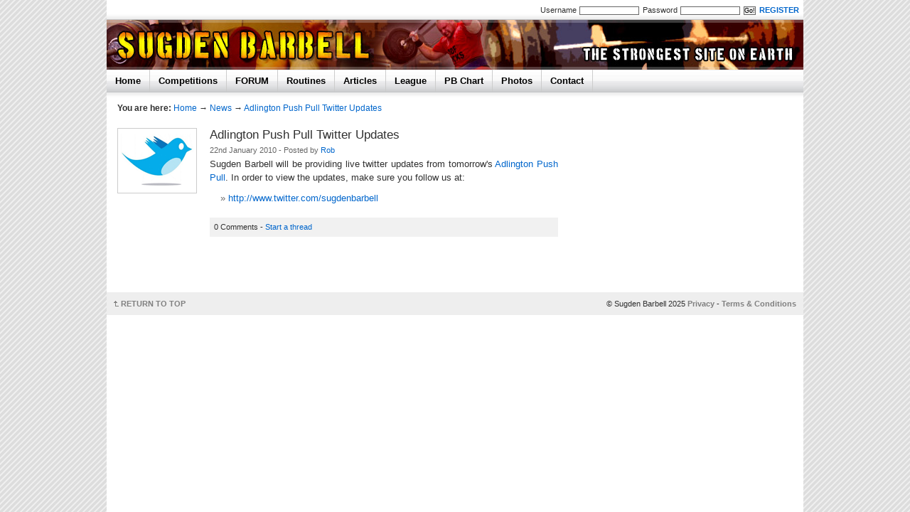

--- FILE ---
content_type: text/html; charset=UTF-8
request_url: https://www.sugdenbarbell.co.uk/news/adlington-push-pull-twitter-updates
body_size: 1645
content:
<!DOCTYPE html PUBLIC "-//W3C//DTD XHTML 1.0 Transitional//EN" "http://www.w3.org/TR/xhtml1/DTD/xhtml1-transitional.dtd"><html xmlns="http://www.w3.org/1999/xhtml" xml:lang="en" lang="en"><head>
<!-- Google tag (gtag.js) -->
<script async src="https://www.googletagmanager.com/gtag/js?id=G-S2GRQE58P5"></script>
<script>
  window.dataLayer = window.dataLayer || [];
  function gtag(){dataLayer.push(arguments);}
  gtag('js', new Date());

  gtag('config', 'G-S2GRQE58P5');
</script>

<link rel="shortcut icon" href="/favicon.ico" /><link rel="stylesheet" type="text/css" href="/assets/sugdenbarbell_95_nocdn.css?1" /><script type="text/javascript" src="/assets/rob-framework_17.js?1"></script><meta http-equiv="Content-Type" content="text/html; charset=iso-8859-1" /><title>Adlington Push Pull Twitter Updates. Sugden Barbell.</title><meta name="description" content="Sugden Barbell will be providing live twitter updates from the Adlington Push Pull." /><meta name="keywords" content="adlington,push,pull,twitter,updates,sugden,barbell,powerlifting,strongman,weightlifting" /></head><body>

    <div id='top'>

        <div id='topstrap'>

            <div class='fr'>

                        <form method='post' action='/site/login'><label for='username'>Username</label> <input type='text' name='username' id='username' value='' maxlength='20' /><label for='password'>Password</label> <input type='password' name='password' id='password' maxlength='25' /><input type='submit' name='login_submit' value='Go!' /><input type='hidden' name='returnval' value='/news/adlington-push-pull-twitter-updates' /><a href='/site/register'><b>REGISTER</b></a></form>

            </div>
			
						&nbsp;
			        </div>

        <div id='banner'>

            <div id='textclick'>
                <a href='/'><img src='/layout/blank.gif' alt='Sugden Barbell' title='Sugden Barbell: Home' id='sugdenbarbell' /></a>
            </div>

        </div>

             <ul id='menu'><li><a href='/' title='Home'>Home</a></li><li><a href='/competitions' title='Competitions'>Competitions</a></li><li><a href='/forum' title='Forum'>FORUM</a></li><li><a href='/routines' title='Powerlifting Routines'>Routines</a></li><li><a href='/articles' title='Articles'>Articles</a></li><li><a href='/league' title='Powerlifting League'>League</a></li><li><a href='/pbchart' title='PB Chart'>PB Chart</a></li><li><a href='/photos' title='Photos'>Photos</a></li><li><a href='/site/contact' title='Contact'>Contact</a></li></ul><div id='shadow'></div><div id='inner'>

	
<div class='youarehere'><b>You are here:</b> <a href='/'>Home</a> &rarr; <a href='/news'>News</a> &rarr; <a href='/news/adlington-push-pull-twitter-updates'>Adlington Push Pull Twitter Updates</a></div><div id='front_l' style='width:615px'><style type="text/css">
<!-- 
.news_main {
width:490px !important;
} 
-->
</style>
<div class='news '>
    
    <a href='/news/adlington-push-pull-twitter-updates'><img src='/uploads/news/1264182242.gif' alt='News Icon' class='newsimg' width='110' height='90' style='border:1px solid #ccc' /></a>
    
    <div class='news_main'>
        <h1>Adlington Push Pull Twitter Updates</h1>
        <span>22nd January 2010 - Posted by <a href='/members/Rob'>Rob</a></span>
        Sugden Barbell will be providing live twitter updates from tomorrow's <a href='/competitions/Adlington-Push-and-Pull-2010-193'>Adlington Push Pull</a>. In order to view the updates, make sure you follow us at:<blockquote>&raquo; <a href='http://www.twitter.com/sugdenbarbell' target='_blank'>http://www.twitter.com/sugdenbarbell</a></blockquote>				
				
				<div class='news_comments'>0 Comments - <a href='/forum/thread/?fid=5&amp;newsid=36'>Start a thread</a></div>
				
    </div>
    
    <div class='clear'><img src='/layout/blank.gif' alt=' ' width='1' height='1' /></div>
    
</div><div style='padding-top:20px;text-align:right;'>		
<script async src="//pagead2.googlesyndication.com/pagead/js/adsbygoogle.js"></script>
<!-- Sugden 468 Text -->
<ins class="adsbygoogle"
     style="display:inline-block;width:468px;height:15px"
     data-ad-client="ca-pub-1199109463284967"
     data-ad-slot="4832924640"></ins>
<script>
(adsbygoogle = window.adsbygoogle || []).push({});
</script>
		
		</div></div><div id='front_r'></div>    </div>

		

    <div id='bottom_l'>
        <div class='padder'><a href='#top' class='returnto'>RETURN TO TOP</a></div>
    </div>

    <div id='bottom_r'>
        <div class='padder'>&copy; Sugden Barbell 2025 		 <a href='/site/privacy-policy'>Privacy</a> - <a href='/site/terms-and-conditions'>Terms &amp; Conditions</a></div>
    </div>

    </div>
                <script type="text/javascript">
        var gaJsHost = (("https:" == document.location.protocol) ? "https://ssl." : "http://www.");
        document.write(unescape("%3Cscript src='" + gaJsHost + "google-analytics.com/ga.js' type='text/javascript'%3E%3C/script%3E"));
    </script>
    <script type="text/javascript">
        var pageTracker = _gat._getTracker("UA-4904449-1");
        pageTracker._initData();
        pageTracker._trackPageview();
    </script>
    
</body>
</html>

        

--- FILE ---
content_type: text/html; charset=utf-8
request_url: https://www.google.com/recaptcha/api2/aframe
body_size: 268
content:
<!DOCTYPE HTML><html><head><meta http-equiv="content-type" content="text/html; charset=UTF-8"></head><body><script nonce="uMMDdKPt5ODj_YfCiz11Bg">/** Anti-fraud and anti-abuse applications only. See google.com/recaptcha */ try{var clients={'sodar':'https://pagead2.googlesyndication.com/pagead/sodar?'};window.addEventListener("message",function(a){try{if(a.source===window.parent){var b=JSON.parse(a.data);var c=clients[b['id']];if(c){var d=document.createElement('img');d.src=c+b['params']+'&rc='+(localStorage.getItem("rc::a")?sessionStorage.getItem("rc::b"):"");window.document.body.appendChild(d);sessionStorage.setItem("rc::e",parseInt(sessionStorage.getItem("rc::e")||0)+1);localStorage.setItem("rc::h",'1763983999635');}}}catch(b){}});window.parent.postMessage("_grecaptcha_ready", "*");}catch(b){}</script></body></html>

--- FILE ---
content_type: text/css
request_url: https://www.sugdenbarbell.co.uk/assets/sugdenbarbell_95_nocdn.css?1
body_size: 4153
content:
body,div,dl,dt,dd,li,h1,h2,h3,h4,h5,h6,pre,form,fieldset,input,textarea,p,
blockquote,th,td {margin:0; padding:0; }
table { border-collapse:collapse; border-spacing:0; }
img { border:0; }
address,caption,cite,code,dfn,em,strong,th,var { font-style:normal; font-weight:normal; }
caption,th { text-align:left; }
h1,h2,h3,h4,h5,h6 { font-size:100%; }
abbr,acronym { border:0; }
html {font-size: 57.5%;}

.b {font-weight:bold;}

a {
text-decoration: none;
color: #0066cc;
}

a:hover {
text-decoration: underline;
color: #990000;
}

#bottom_l a, #bottom_r a {
color: #808080;
font-weight:bold;
}

#bottom_l a:hover, #bottom_r a:hover {
color: #990000;
font-weight:bold;
}

a.returnto {
background:url(/layout/sprite.gif?1) no-repeat 0px -362px;
padding-left:10px;
display:block;
}

a.returnto:hover {
background-position: 0px -384px;
}

body {
margin:0px;
padding:0px;
background:url(/layout/bg.gif) 50% 0%;
font-family: "Myriad Web", Arial;
color:#303030;
}

#top {
width:980px;
text-align:center;
margin:0px auto;
background:url(/layout/ajax/loadingsmall.gif) -9999px -9999px no-repeat;
}

#topstrap {
background:url(/layout/shadowreverse.gif) repeat-x 0px bottom;
padding: 8px 6px 8px 6px;
font-size:1.2em;
text-align:left;
}

.whosonline {
background:url(/layout/sprite.gif?1) no-repeat 0px -308px;
padding: 2px 0px 2px 18px;
}

#banner {
background:url(/layout/sugdenbarbell.jpg);
height:70px;
width:980px;
}

#inner {
text-align:left;
clear:both;
margin:4px 0px 0px 15px;
padding-right:10px;
line-height:150%;
font-size:1.4em;
}

#inner p {
margin:8px 0px 10px 0px;
}

h1 {
margin-bottom:10px;
font-size:1.5em;
}

h2, h3, h4, h5 {
font-size:1.3em;
margin:10px 0px 10px 0px;
}

#bottom_l {
margin-top:25px;
font-size:1.2em;
width:140px;
float:left;
background:#eee;
text-align:left;
clear:both;
}

#bottom_r {
margin-top:25px;
font-size:1.2em;
width:840px;
float:left;
background:#eee;
text-align:right;
}

.padder {
padding:10px;
}

ul#menu {
margin:0;
padding:0;
background-color:#eee;
list-style-type:none;
text-align:left;
height:32px;
background-image:url(/layout/menu.gif);
}

ul#menu li {
display:inline;
}

ul#menu li a {
color: #000;
padding: 8px 12px 8px 12px;
font-weight: bold;
float:left;
font-size:1.4em;
border-right:1px solid #ccc;
background-image:url(/layout/menu.gif);
}

ul#menu li a:hover, a.on {
color: #990000 !important;
background:#ddd url(/layout/menu.gif) 0px -200px;
text-decoration:none;
}

#shadow {
background:url(/layout/shadow.gif) repeat-x;
clear:both;
height:9px;
}

img {
border:0;
}

form {
margin:0;
padding:0;
}

acronym {
border-bottom: 1px #000 dotted;
cursor: help;
}

#textclick {
float:left;
}

#sugdenbarbell {
width:370px;
height:50px;
margin-top:11px;
}

#topstrap input[type="text"], #topstrap input[type="password"] {
font-size:0.85em;
padding:0 1px 0px 1px;
border:1px solid #666;
background:#fff;
margin: 0px 5px 0px 1px;
}

#topstrap input[type="submit"] {
border:1px solid #666;
padding:0;
font-size:0.85em;
margin-right:5px;
}

#username {
width:80px;
}

#password {
width:80px;
}

.fl {
float:left;
}

.fr {
float:right;
}

.ml {
margin-left:25px;
}

.mid {
width:370px;
}

.right {
width:230px;
}

.box_top {
float:left;
width:268px;
background:url(/layout/boxes/border.gif) 0px bottom repeat-x;
line-height:80%;
}

.box_top a {
color: #003366;
text-decoration:none;
font-size:0.8em;
}

.box_top a:hover {
color: #990000;
}

.boxtab_on {
padding:5px;
background:#fff;
float:left;
border-top:1px solid #ccc;
border-right:1px solid #ccc;
border-left: 1px solid #ccc;
margin-left:10px;
}

.boxtab_off {
padding:5px;
float:left;
margin-left:5px;
background:#ccc;
}

.box_wrap {
background-image:url(/layout/boxes/border_right.gif);
clear:both;
width:271px;
}

.box_content {
border:1px solid #ccc;
border-top:0px;
padding:8px;
width:250px;
line-height:150%;
clear:both;
font-size:0.85em;
background:#fff;
}

.box_bottom {
background:#ddd;
height:3px;
width:268px;
margin:0px 0px 25px 3px;
}

.index_bl {
width:265px;
font-size:1em;
text-align:justify;
line-height:125%;
}

.index_bl_p {
font-size:1.1em;
font-weight:bold;
text-align:left;
margin-bottom:5px;
}

.dot {
width:1px;
height:0px;
}

.bg {
background:#eee;
}

.index_main {
padding:8px;
font-size:1em;
margin-bottom:20px;
}

.index_header {
font-size:1.4em;
font-weight:bold;
margin-bottom:7px;
text-align:center;
}

.tidy_blurb {
text-align:justify;
line-height:140%;
}

.bumpu {
margin-top:5px;
}

.bumpu12 {
margin-top:12px;
}

.bumpr {
margin-right:5px;
}

.pad {
padding:5px;
}

.box {
padding:8px;
font-size:1.1em;
margin-bottom:10px;
}

.bigger {
font-size:1.2em;
}

.smaller {
font-size:1em;
}

.clearl {
clear:left;
}

.clear {
clear:both;
}

.block {
display:block;
}

.none {
display:none;
}

.tl {
text-align:left;
}

.biggerl {
font-size: 1.35em;
}

.padtop {
padding-top:5px;
}

.rhs_column {
width:300px;font-size:1em;line-height:150%;margin-left:40px;
}

.youarehere {
margin-bottom:18px;font-size:0.95em;
}

.articlebox {
clear:left;font-size:1em;line-height:150%;margin-bottom:10px;text-align:justify;
}

.articleimg {
width:100px;height:80px;margin:0px 15px 20px 0px;border:4px solid #ddd;
}

.icons a {
padding-left:20px;
margin:0px 10px 0px 15px;
background-image:url(/layout/icons/social.gif);
background-repeat:no-repeat;
}		

.icons_bk {
background-position:0 -526px;
}

.icons_tf {
background-position:0 -263px;
}

.icons_digg {
background-position:0 -77px;
}

.icons_fb {
background-position:0 -177px;
}

.icons_su {
background-position:0 -362px;
}

#result {
background:url(/layout/ajax/loadingsmall.gif) no-repeat -500px 0px;
}

/* League */
.row1 {
background: #D6D6E0;
padding:3px;
}
.row2 {
background: #E6E6FF;
padding:3px;
}
.row3 {
background: #BEBEC8;
}
.row3b {
border-top: 1px solid #525A82;
}
.highlight {
background: #ffff33;
padding:3px;
}

th {
font-weight:bold;
padding:4px;
background-image:url(/layout/gradient.jpg);
}	

.league_table td {width:9%;}
.league_table th {width:9%;text-align:center;}
.league_table {width:100%;border: 1px solid #bbb;font-size:0.85em;}
.prow{margin-top:10px;border-top:1px dashed #bbb;padding-top:10px;}

.pushright {width:60px;text-align:right;margin-right:10px;float:left;}

.explain{border-top:1px solid #ccc;padding-top:2px;margin-top:2px;}

#warning {
width: 100%;
margin: 0px auto;
line-height: 150%;
margin: 20px 0px 35px 0px;
}

div.wfloat1 {
float: left;
width: 60px;
text-align: center;
}

div.wfloat2 {
margin-left: 80px;
text-align: left;
}

.err {
color: #990000;
font-weight:bold;
}

.notify {
color:#990000;
margin:30px 0px 20px 0px;
background:#f1f1f1;
border:1px solid #ccc;
padding:6px;
font-size:120%;
font-weight:bold;
}

.notify p {
margin-bottom:0;
}

.debug {
margin:20px 0px 20px 0px;
font-size:85%;
padding:8px;
background:pink;
}

.pb_overflow {
height:200px;overflow:auto;margin:0;padding:0;
}
.pb_left {
width:50%;padding-left:5px;
}
.pb_right {
width:50%;padding-right:5px;
}
.pb_subtable {
width:100%;border:1px solid #525A82;margin-bottom:20px;
}
.pb_num {font-weight:bold;font-size:larger;}
.pb_100 {width:100px;text-align:center;}
.pb_150 {width:150px;}

#lightbox{
background-color:#ddd;
padding:10px;
}
#lightboxCaption{float:left;}
#keyboardMsg{float: right;}
#closeButton{display:none;}
#lightbox img{ border: none; clear: both;} 
#overlay img{ border: none; }
#overlay{ background-image: url(/layout/ajax/overlay.png); }
* html #overlay{
background-color: #fff;
background-color: transparent;
background-image: url(/layout/blank.gif);
filter: progid:DXImageTransform.Microsoft.AlphaImageLoader(src="/layout/ajax/overlay.png", sizingMethod="scale");
}

.pad td, .pad th {
padding:6px;
}

.new {
color:#ff6633;
vertical-align:super;
font-size:0.85em;
font-weight:bold;
}

fieldset {padding:13px;}
.infobox{background-color:#eee;padding:10px;border:2px solid #ccc;text-align: center; margin-bottom:10px;}
.pr3 {padding-right:3px;}

a.page {
border:1px solid #ccc;padding:4px 6px 5px 6px;font-size:90%;margin-right:2px;
}
a.page:hover {
text-decoration:none;
background-color:#ccc;
}

.confirm {
border:2px solid #ccc;padding:7px;font-weight:bold;background-color:#eee;margin-bottom:10px;color:#006633;font-size:120%;
}

.pm {
padding:10px;background:#eee;margin:10px 0px 10px 0px;
}

.pm_box1 {
background-color:#eee;padding:5px;
}

.pm_box2 {
background-color:#eee;padding:5px;margin-top:15px;
}

.pm_ta {
width:98%;display:block;margin:5px 0px 5px 0px;padding:2px;height:100px;
}

.pm_notify {
    background-color: #fef7a7;
    padding:6px;
    width:275px;
    border: 1px solid #6e6e6e;
    text-align:center;
    margin-bottom:10px;
}

a.block {
display:block;padding:7px;background-color:#eee;margin:15px 10px 0px 0px;font-size:140%;
}

.tags a {
border-bottom:2px solid #fff;
}

.tags a:hover {
border-bottom:2px solid #003366;
}


/* Forum */

.forum td, .forum th {
    padding: 10px 6px 10px 6px;
}

.forumtable {
    border: 1px solid #525A82;
    width:100%;
}

.smalltable {
border: 1px solid #525A82;
width: 100%;
}

.outerforumt {
border: 1px solid #525A82;
padding: 0px;
width: 99%;
margin-top:15px;
}
.usernameh {
border-right: 1px solid #808080;
padding: 5px;
width: 200px;
background-color: #E6E6FF;
}

#greybox {
background-color:#DBD9E1;
padding: 6px;
border: 1px dashed #808080;
}

.posth {
background-color: #E6E6FF;
width: 3%;
}

.posth2 {
background-color: #E6E6FF;
width: 54%;
}

.posth3 {
background-color: #E6E6FF;
width: 20%;
}

.userinfo {
border-right: 1px solid #808080;
padding: 4px;
padding-top: 7px;
padding-bottom: 13px;
width: 200px;
}

.subtitle {
color: #808080;
font-size: 95%;
}

.postmain {
padding: 6px;
padding-top: 8px;
}

.postbuttons {
padding: 4px;
padding-bottom: 10px;
}

.edited {
color: #3f3f3f;
font-size: 90%;
font-weight: bold;
border-bottom: 3px solid #ccc;
}

.admin {
font-weight: bold;
color: #3f3f3f;
font-size: 80%;
padding-top: 4px;
}

.forumquote {
background-color : #F1F1F1;
border: 1px solid #6C6C6C;
font-size : 12px;
}

a.reviewlink {
    float:right;
    background: url(/layout/icons/sparrowm.gif) right 0px no-repeat;
    padding: 2px 17px 2px 0px;
}
a.reviewlink:hover {
    background-position: right -48px;
}
fieldset {
border:1px solid #ccc;
padding:7px;
}
legend {
font-weight:bold;
color:#aaa;
}
#search, #search_submit {
font-size:1em;
padding:3px;
font-weight:bold;
}
.supporter {
border:3px solid #ddd;
float:left;
}
.supportersearch {
float:left;margin-left:10px;
}
.supporterclear {
clear:both;margin-bottom:8px;
}




.news {
font-family:arial;
margin-bottom:17px;								
}
.news_m {
padding-top:17px;
}
.news_main {
width:513px;
margin-left:130px;
text-align:justify;
}
.news_t a {
font-weight:normal;
font-size:1.45em;
}
.news h1 {
font-size:1.6em;
font-weight:normal;
padding-bottom:3px;
margin-bottom:0px;
}
.news span, .news_span {
display:block;
color:#666;
font-size:0.85em;	
}
.news_holder {
margin:0px 0px 0px 150px;
}
.newsimg {
width:110px;
height:90px;
border:1px solid #ccc;
float:left;
margin-right:15px;
}
.newsimg:hover {
border:1px solid #990000 !important;
}
.news_comments {
background:#f1f1f1;
padding:4px 6px 4px 6px;
font-size:85%;
margin-left:0px;
margin-top:8px;
}
.news blockquote {
color:#666;
padding:10px 15px 10px 15px;
}
.front_f {
border:1px solid #ccc;
margin-right:5px;
}
.front_b {
margin-top:15px;
width:317px;
background:#f1f1f1;
font-family:arial;
font-size:90%;
}
.front_b2 {
padding-left:10px;
}
.front_big {
border:1px solid #ccc;
width:644px;
height:170px;
}
#front_l {
float:left;width:644px;
}
#front_r {
float:left;width:271px;margin-left:25px;
}
#front_l h1 {
font-family:Arial;
font-size:1.3em;
}
.xml {
background: url(/layout/icons/rss.gif) no-repeat 1px 2px;
padding: 2px 0px 2px 21px;
}
.front_title {
font-family:Arial;font-weight:normal;font-size:1.5em;margin-bottom:10px;
}
#poll {
border:1px solid #ccc;padding:8px;margin-bottom:20px;font-family:arial;
}
.poll_title {
font-weight:bold;
}
.poll_msg {
font-size:0.9em;color:#666;text-align:center;
}
.poll_answer {
font-size:0.85em;
}
.poll_bg {
background:#eee;margin-bottom:6px;
}
.poll_question {
font-size:0.9em;
margin:4px 0px 4px 0px;
}
#poll label {
color:#666;
padding-left:4px;
}
#poll td {
padding:3px 0px 3px 0px;
}
#poll table {
margin:3px 0px 3px 0px;
}
.poll_hint {
font-size:0.85em;
color:#666;
margin:2px 0px 2px 0px;
}
.poll_good {
color:#008000;
}
.poll_bad {
color:red;
}
.rhs_sponsor {
margin-bottom:20px;
}
.sponsor_yellow {
padding:5px;background:#fffcb8;border:1px solid #ccc;margin-bottom:15px;
}
.comp_head {
font-size:150%;font-weight:bold;text-align:center;margin:15px 0px 15px 0px;
}
.box_top a {
outline:none;
}

/* Sprite */
.frm {
display:block;
width:30px;
height:30px;
background: url(/layout/sprite.gif?1) no-repeat;
}
.frm_1 {
background-position:-121px -269px !important;
}
.frm_2 {
background-position:-73px -228px !important;
}
.frm_3 {
background-position:-167px -185px !important;
}
.frm_4 {
background-position:-73px -185px !important;
}
.frm_5 {
background-position:-120px -228px !important;
}
.frm_6 {
background-position:-120px -185px !important;
}
.frm_8 {
background-position:-167px -228px !important;
}
.newthread {
width:154px;height:39px;background:url(/layout/sprite.gif?1) no-repeat -150px -33px;display:block;float:left;margin-left:10px;
}
.newpost {
width:154px;height:39px;background:url(/layout/sprite.gif?1) no-repeat -150px -95px;display:block;float:left;
}

.statsbg {
background:url(/layout/sprite.gif?1) no-repeat -158px -1px;padding-left:17px;
}

.goto {
margin-left:3px;
vertical-align:middle;
}
.goto img {
height:10px;
width:10px;
}
.frm_home_l {
width:370px;margin-top:15px;
}
.frm_home_r {
margin-top:15px;width:240px;
}
.pbtt {
padding-left: 3px;
}
.pbts {
padding-left: 3px; 
text-align: center;
}

.postbuttons a {
float:right;
display:block;
margin-left:4px;
height:17px;
width:47px;
}
.online {
width:12px !important;
background:url(/layout/sprite.gif?1) no-repeat -97px 1px;
}
.offline {
width:12px !important;
background:url(/layout/sprite.gif?1) no-repeat -124px 1px;
}
.btquote {
background:url(/layout/sprite.gif?1) no-repeat -73px -152px;
}
.btpm {
background:url(/layout/sprite.gif?1) no-repeat 0px -90px;
}
.btlog {
background:url(/layout/sprite.gif?1) no-repeat 0px -183px;
}
.btviewall {
background:url(/layout/sprite.gif?1) no-repeat 0px -29px;
}
.btedit {
background:url(/layout/sprite.gif?1) no-repeat 0px -274px;
}
.btip {
background:url(/layout/sprite.gif?1) no-repeat 0px -210px;
}
.btdelete {
background:url(/layout/sprite.gif?1) no-repeat -73px -28px;
}
.btmove {
background:url(/layout/sprite.gif?1) no-repeat 0px -151px;
}
.btembed {
background:url(/layout/sprite.gif?1) no-repeat 0px -241px;
}
.btmovep {
width:18px !important;
background:url(/layout/sprite.gif?1) no-repeat -73px -121px;
}
.btsticky {
width:14px !important;
background:url(/layout/sprite.gif?1) no-repeat -69px 1px;
}
.btunsticky {
width:14px !important;
background:url(/layout/sprite.gif?1) no-repeat -43px 1px;
}
.vsticky {
width:23px !important;
background:url(/layout/sprite.gif?1) no-repeat 0px 6px;
}
.btclose {
background:url(/layout/sprite.gif?1) no-repeat -73px -59px;
}
.btopen {
background:url(/layout/sprite.gif?1) no-repeat 0px -59px;
}
.btname {
background:url(/layout/sprite.gif?1) no-repeat 0px -121px;
}
.twitter {
background:url(/layout/sprite.gif?1) no-repeat 0px -460px;padding:1px 0px 0px 19px;margin-right:6px;
}
.facebook {
background:url(/layout/sprite.gif?1) no-repeat 0px -428px;padding:1px 0px 0px 19px;margin-right:6px;
}
.forumsponsor {
	margin-top:1px;
	font-size:0.85em;
	color:#505050;
}

.forumsponsor a {
	color:#fe5300;
	border-bottom:1px dotted #fe5300;
}

.forumsponsor a:hover {
	text-decoration:none;
	color:#990000;
	border-bottom:1px dotted #990000;
}

.forumlpost {
	margin-top:1px;
}

.threadssponsor {
	background:#f99c1c;
	padding:5px;
	width:98%;
	color:#fff;
}

.threadssponsor a {
	font-weight:bold;
	color:#fff;
	text-decoration:underline;
}

.bbwh {
	background-image:url(/layout/icons/bbw.gif);
	background-position:top right;
	background-repeat:no-repeat;
}

.repb {
	background:#777 !important;
}

.forumh1 {
	font-size:1.1em;
	margin-bottom:6px;
}

.forumlast {
	margin-right:15px;
	color:#777;
	font-size:0.9em;
}

.c {
  text-align:center;
}

.ficoncell {
  padding:10px 0px 10px 0px !important;
  vertical-align:top;
	width:35px;
}

.forumstats {
	font-size:0.9em;
}

.inctile {
	margin-bottom:20px;
}

.sponleft {
  width:450px;
}

.sponright {
  width:450px;
  margin-left:25px;
}

#conform label {
    display:block;
    margin:5px 0px 5px 0px;
    font-weight:bold;
}

#conform input[type="text"], #conform textarea {
    padding:5px;
    background:#eee;
    border:2px solid #eee;
    font-size:1em;
    font-family:arial;
    margin-bottom:12px;
    color:#000;
}

.artleft {
width:580px;
}

.compadd {
text-align:center;font-size:170%;margin-top:30px;
}

.forum_home_left {
width:70%;
}

.forum_home_right {
width:250px;
}

.postingform {
width:680px;
}

.postingfleft {
margin-left:15px;width:250px;
}

#message {
width:680px;height:200px;margin-bottom:5px;background:#fff;border:1px solid #aaa;
}

.postingbuttons {
width:675px;
}

.mess_left {
float:left;width:600px;
}

.mess_right {
float:left;width:310px;margin-left:20px;
}

.leg_left {
width:590px;font-size:1.1em;
}

.pm_ta {
	width:215px !important;
}

.legusername {
width:28%;
}

.whoscount {
		padding-bottom:10px;
		font-size:1.2em;
}

--- FILE ---
content_type: text/javascript
request_url: https://www.sugdenbarbell.co.uk/assets/rob-framework_17.js?1
body_size: 2607
content:

var rob={id:function(eleid){return document.getElementById(eleid);},show:function(eleid){eleid=rob.id(eleid);eleid.style.display='block';},hide:function(eleid){eleid=rob.id(eleid);eleid.style.display='none';},vis:function(eleid){eleid=rob.id(eleid);var style=eleid.style.display;var classnames=eleid.className;if(style=='block')eleid.style.display='none';else if(style=='none')eleid.style.display='block';else if(style!='none'&&classnames.search("none")<1)eleid.style.display='block';else eleid.style.display='none';},focus:function(eleid,parentid){eleid=rob.id(eleid);parentid=rob.id(parentid);if(!eleid)return;if(parentid&&parentid.style.display!='block')return;eleid.focus();},insert:function(data){var p=rob.id('message');p.value+=data+" ";p.focus();},push:function(eleid,data,append){eleid=rob.id(eleid);if(append==1)eleid.innerHTML+=data;else eleid.innerHTML=data;},grab:function(eleid){eleid=rob.id(eleid);return eleid.innerHTML;},pull:function(eleid,timer_var){if(timer_var)clearInterval(timer_var);eleid=rob.id(eleid);eleid.innerHTML='';},resize_images:function(){for(i=1;i<document.images.length;i++){while(!document.images[i].complete){break;}
if(document.images[i].width>700){var bannerid=document.images[i];if(bannerid['id']=="supporterbanner")continue;document.images[i].width=700;}}},fadein:function(eleid){rob.fader(eleid,0);},fadeout:function(eleid,startfrom,speed){rob.fader(eleid,1,startfrom,speed);},fader:function(eleid,fade_type,startfrom,speed){if(speed===undefined)speed=1;if(startfrom===undefined)startfrom=100;timer=setInterval("rob.swapper('"+eleid+"', "+fade_type+", "+startfrom+", "+speed+")",10);},swapper:function(eleid,fade_type,startfrom,speed){var ht=rob.id(eleid);var debugdiv=rob.id('debug');if(undefined===window.tracker){if(fade_type==1){if(startfrom>0)window.tracker=startfrom;else window.tracker=100;}
else window.tracker=0;ht.style.display="block";}
if(tracker<10)ht.style.opacity=".0"+tracker;else if(tracker==100)ht.style.opacity=tracker;else ht.style.opacity="."+tracker;ht.style.filter="alpha(opacity="+tracker+")";if(fade_type==1)tracker=tracker-speed;else tracker=tracker+speed;if(tracker>100||tracker<0){tracker=undefined;clearInterval(timer);if(fade_type==1)ht.style.display="none";}},bookmark:function(title,url){if(!title)title='Sugden Barbell';if(!url)url=location.href;if(window.sidebar){window.sidebar.addPanel(title,url,url);}
else if(window.opera&&window.print){var elem=document.createElement('a');elem.setAttribute('href',title);elem.setAttribute('title',url);elem.setAttribute('rel','sidebar');elem.click();}
else if(document.all){window.external.AddFavorite(url,title);}},font:function(direction){var min=94,max=108;var p=document.getElementsByTagName('div');for(i=0;i<p.length;i++){if(p[i].style.fontSize)var s=parseInt(p[i].style.fontSize.replace("%",""));else var s=100;if(s!=max&&direction=='u')s+=2;else if(s!=min&&direction=='d')s-=2;p[i].style.fontSize=s+"%";}
if(s<100)document.cookie="RBSIZE=x"+s+";path=/";else document.cookie="RBSIZE="+s+";path=/";},fontcheck:function(){var rbfont_string=document.cookie;var cookiepos=rbfont_string.indexOf("RBSIZE=");if(cookiepos!=-1){var rbfont_start=cookiepos+7;var rbfont_end=cookiepos+10;var rbfont_value=rbfont_string.substring(rbfont_start,rbfont_end);rbfont_value=rbfont_value.replace("x","");var rbfont_p=document.getElementsByTagName('div');for(var i=0;i<rbfont_p.length;i++)rbfont_p[i].style.fontSize=rbfont_value+"%";}},bondedhoveron:function(){var list=document.getElementsByName("bondedholiday");for(var i=0;i<list.length;i++){if(list[i].addEventListener){list[i].addEventListener("mouseover",rob.tipon,false);list[i].addEventListener("mouseout",rob.tipoff,false);}
else if(list[i].attachEvent){list[i].attachEvent("onmouseover",rob.tipon);list[i].attachEvent("onmouseout",rob.tipoff);}}},tab:function(tabon,taboff){rob.hide("tab"+taboff);rob.show("tab"+tabon);var tablinkoff=rob.id("taba_"+taboff);tablinkoff.className="boxtab_off";var tablinkon=rob.id("taba_"+tabon);tablinkon.className="boxtab_on";},tipoff:function(){var tooltip=rob.id("bonded_hover");tooltip.style.display='none';},tipon:function(e){if(window.event){x=window.event.clientX+20;y=window.event.clientY-80;y=y+document.documentElement.scrollTop;}
else{x=e.pageX+20;y=e.pageY-80;}
var tooltip=rob.id("bonded_hover");tooltip.style.display='block';tooltip.style.left=x+"px";tooltip.style.top=y+"px";},auto_off:function(){f=rob.id('destinationid');if(!f)return;f.setAttribute("autocomplete","off");},showafriend:function(response){if(response==1)rob.push('result','<b>Thanks - Email Sent!</b>');else{rob.push('result',response);}},tellafriend:function(){var formdata=rob.getstring('tellafriend');rob.AJAX("/pages/ajax/tellafriend.php?",formdata,1,rob.showafriend,'result');},review:function(threadid){if(undefined===window.reviewLoaded){if(threadid=='')return false;rob.AJAX('/pages/ajax/review.php?id=',threadid,1,rob.review_response,'loading');window.reviewLoaded=1;}
else{rob.pull('review_area');window.reviewLoaded=undefined;}},review_response:function(response){rob.pull('loading');rob.push('review_area',response);},league:function(){var form=rob.getstring('sort');rob.AJAX('/pages/ajax/league.php?',form,1,rob.league_response,'loading');},league_response:function(response){rob.push('league',response);rob.pull('loading');},pbchart:function(num){var pbchartid='pbchart_'+num;var loading='result_'+num;var form=rob.getstring(pbchartid);rob.AJAX('/pages/ajax/pbchart.php?',form,1,rob.pbchart_response,loading);},pbchart_response:function(response){var items=response.split('|');var chartid=items[0];var message=items[1];if(message=="Error")rob.push('result_'+chartid,"Error - please enter a PB.");else{rob.push('pbdiv_'+chartid,message);rob.push('result_'+chartid,"PB added! Table updated.");}},pollVote:function(){var form=rob.getstring('pollform');rob.AJAX('/pages/ajax/poll.php?',form,1,rob.pollResponse,'loading');},pollResponse:function(message){rob.push('pollwrap',message);},pollResults:function(){rob.AJAX('/pages/ajax/poll.php?getresults=1','',1,rob.pollResponse,'loading');},pmessage:function(){var formdata=rob.getstring('pm_form');rob.AJAX("/pages/ajax/pm.php?",formdata,1,rob.pmessage_response,'loading');},pmessage_response:function(response){rob.pull('loading');if(response==1){var f=rob.id('username');f.value='';var f=rob.id('message');f.value='';var f=rob.id('subject');f.value='';rob.push('pm_ajax_reply',"<b>Private Message Sent!</b>");var f=rob.id('sent_total');var tot=Math.floor(f.innerHTML);var new_sent_total=tot+1;rob.push('sent_total',new_sent_total);}
else rob.push('pm_ajax_reply','<b>Errors!</b><br/>'+response);},getstring:function(id){if(!id){alert("No ID for getstring.");return;}
var f=rob.id(id);if(!f){alert("Get form failed.");return;}
var data='';for(var i=0;i<f.elements.length;i++){if(f.elements[i].type=='radio'&&f.elements[i].checked==false)continue;if(i>0)data+="&";data+=f.elements[i].name;data+="=";if(f.elements[i].type=='checkbox'){if(f.elements[i].checked==true)data+="1";else data+="0";continue;}
data+=escape(f.elements[i].value);}
return data;},AJAX:function(url,text,nocache,passback,loading){if(!url){alert("No URL.");return;}
if(!nocache)nocache=0;if(!passback)passback=0;if(!loading)loading=0;var AJAX,response,i;var activex_ids=['MSXML2.XMLHTTP.3.0','MSXML2.XMLHTTP','Microsoft.XMLHTTP'];if(window.XMLHttpRequest){AJAX=new XMLHttpRequest();if(AJAX.overrideMimeType)AJAX.overrideMimeType('text/xml');}
else if(window.ActiveXObject){for(i=0;i<activex_ids.length;i++){try{AJAX=new ActiveXObject(activex_ids[i]);}catch(e){}}}
if(!AJAX){alert('Your browser doesn\'t support this feature. Please consider upgrading.');return false;}
if(loading!=0)rob.loading(rob.id(loading),1);AJAX.onreadystatechange=function(){if(AJAX.readyState!==4)return;if(AJAX.status!==200){if(AJAX.status!==404)alert('There was a problem with the request. (Code: '+http_request.status+')');return;}
response=AJAX.responseText;if(passback==0)alert("No passback specified. Response:\n\n"+response);else passback(response);};if(nocache==1){var d=new Date();var timestamp=d.getTime();text+="&jscache="+timestamp;}
AJAX.open('GET',url+text,true);AJAX.send(null);},loading:function(element,remove_current){if(remove_current==1){while(element.hasChildNodes()){element.removeChild(element.lastChild);}}
var image=document.createElement("img");image.setAttribute("src","/layout/ajax/loadingsmall.gif");image.setAttribute("alt","Loading...");image.setAttribute("style","width:16px;height:16px;");element.appendChild(image);},load:function(func){var old=window.onload;if(typeof window.onload!='function')window.onload=func;else{window.onload=function(){old();func();}}}}